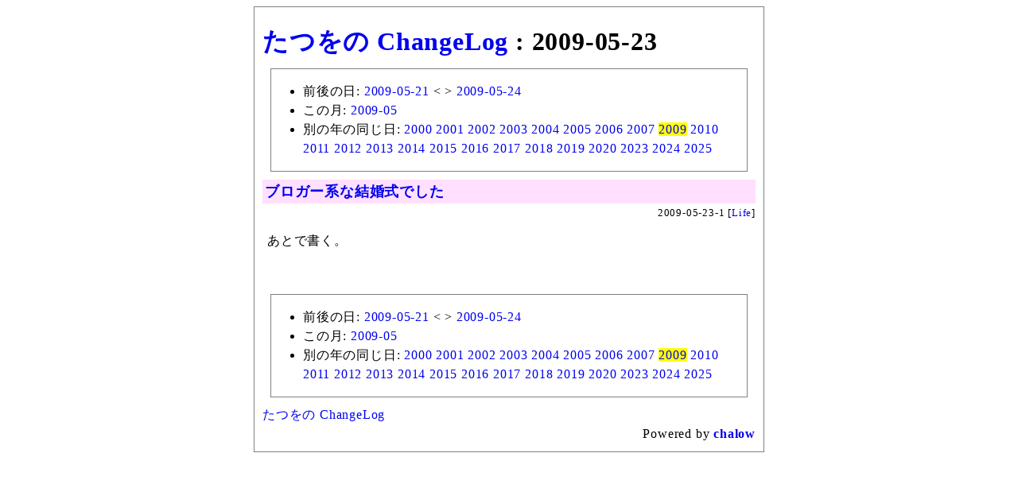

--- FILE ---
content_type: text/html; charset=utf-8
request_url: https://chalow.net/list/2009/05/23/
body_size: 4139
content:
<html lang="ja">
<head>
<meta http-equiv="Content-Type" content="text/html; charset=utf-8" />
<meta name="robots" content="noindex,follow" />
<base href="https://chalow.net/">
<title>たつをの ChangeLog : 2009-05-23</title>
<!-- [START] responsive design (2015/2/9) -->
<meta name="viewport" content="width=device-width,user-scalable=yes" />
<link media="only screen and (max-device-width:701px)" rel="stylesheet" type="text/css" href="/smart.css" />
<link media="screen and (min-device-width:700px)" rel="stylesheet" type="text/css" href="/diary.css" />
<!-- [END] responsive design (2015/2/9) -->
<meta name="format-detection" content="telephone=no" />
<style>
#body {
  margin: 0px auto 0px auto;
  padding: 10px;
  border: solid 1px gray;
}
</style>
</head>
<body>
<div id="body">
<h1><a href="/">たつをの ChangeLog</a> : 2009-05-23</h1>
<div style="margin:10px;border:solid 1px gray;"><ul>
<li>前後の日: <a href="list/2009/05/21/">2009-05-21</a> &lt; &gt <a href="list/2009/05/24/">2009-05-24</a>
<li>この月: <a href="list/2009/05/">2009-05</a>
<li>別の年の同じ日: <a href="list/2000/05/23/">2000</a> <a href="list/2001/05/23/">2001</a> <a href="list/2002/05/23/">2002</a> <a href="list/2003/05/23/">2003</a> <a href="list/2004/05/23/">2004</a> <a href="list/2005/05/23/">2005</a> <a href="list/2006/05/23/">2006</a> <a href="list/2007/05/23/">2007</a> <a href="list/2009/05/23/" style="background-color:yellow">2009</a> <a href="list/2010/05/23/">2010</a> <a href="list/2011/05/23/">2011</a> <a href="list/2012/05/23/">2012</a> <a href="list/2013/05/23/">2013</a> <a href="list/2014/05/23/">2014</a> <a href="list/2015/05/23/">2015</a> <a href="list/2016/05/23/">2016</a> <a href="list/2017/05/23/">2017</a> <a href="list/2018/05/23/">2018</a> <a href="list/2019/05/23/">2019</a> <a href="list/2020/05/23/">2020</a> <a href="list/2023/05/23/">2023</a> <a href="list/2024/05/23/">2024</a> <a href="list/2025/05/23/">2025</a>
</ul></div>
<div class="body"><!-- start:2009-05-23-1 --> 
<div class="autopagerize_page_element">
<!-- google_ad_section_start(weight=) -->

<div class="ititle">
<h2><a href="./2009-05-23-1.html">ブロガー系な結婚式でした</a></h2>

<div class="sbm_area">
2009-05-23-1 
[<a href="cat/Life/">Life</a>]
<!-- /sbm_area --></div>
<!-- /ititle --></div>

<div class="section">
あとで書く。<br />

<!-- /section --></div>
<!-- google_ad_section_end -->


<!-- /autopagerize_page_element --></div>
<!-- end:2009-05-23-1 --><br>
</div>
<div style="margin:10px;border:solid 1px gray;"><ul>
<li>前後の日: <a href="list/2009/05/21/">2009-05-21</a> &lt; &gt <a href="list/2009/05/24/">2009-05-24</a>
<li>この月: <a href="list/2009/05/">2009-05</a>
<li>別の年の同じ日: <a href="list/2000/05/23/">2000</a> <a href="list/2001/05/23/">2001</a> <a href="list/2002/05/23/">2002</a> <a href="list/2003/05/23/">2003</a> <a href="list/2004/05/23/">2004</a> <a href="list/2005/05/23/">2005</a> <a href="list/2006/05/23/">2006</a> <a href="list/2007/05/23/">2007</a> <a href="list/2009/05/23/" style="background-color:yellow">2009</a> <a href="list/2010/05/23/">2010</a> <a href="list/2011/05/23/">2011</a> <a href="list/2012/05/23/">2012</a> <a href="list/2013/05/23/">2013</a> <a href="list/2014/05/23/">2014</a> <a href="list/2015/05/23/">2015</a> <a href="list/2016/05/23/">2016</a> <a href="list/2017/05/23/">2017</a> <a href="list/2018/05/23/">2018</a> <a href="list/2019/05/23/">2019</a> <a href="list/2020/05/23/">2020</a> <a href="list/2023/05/23/">2023</a> <a href="list/2024/05/23/">2024</a> <a href="list/2025/05/23/">2025</a>
</ul></div>
<a href="/">たつをの ChangeLog</a>
<div style="text-align:right">Powered by <a href="https://chalow.org/"><strong>chalow</strong></a></div>
<!-- body --></div>
<script>
 (function(i,s,o,g,r,a,m){i['GoogleAnalyticsObject']=r;i[r]=i[r]||function(){
 (i[r].q=i[r].q||[]).push(arguments)},i[r].l=1*new Date();a=s.createElement(o),
 m=s.getElementsByTagName(o)[0];a.async=1;a.src=g;m.parentNode.insertBefore(a,m)
 })(window,document,'script','//www.google-analytics.com/analytics.js','ga');
 ga('create', 'UA-151631-1', 'nais.to');
 ga('send', 'pageview');
</script>
</body></html>
